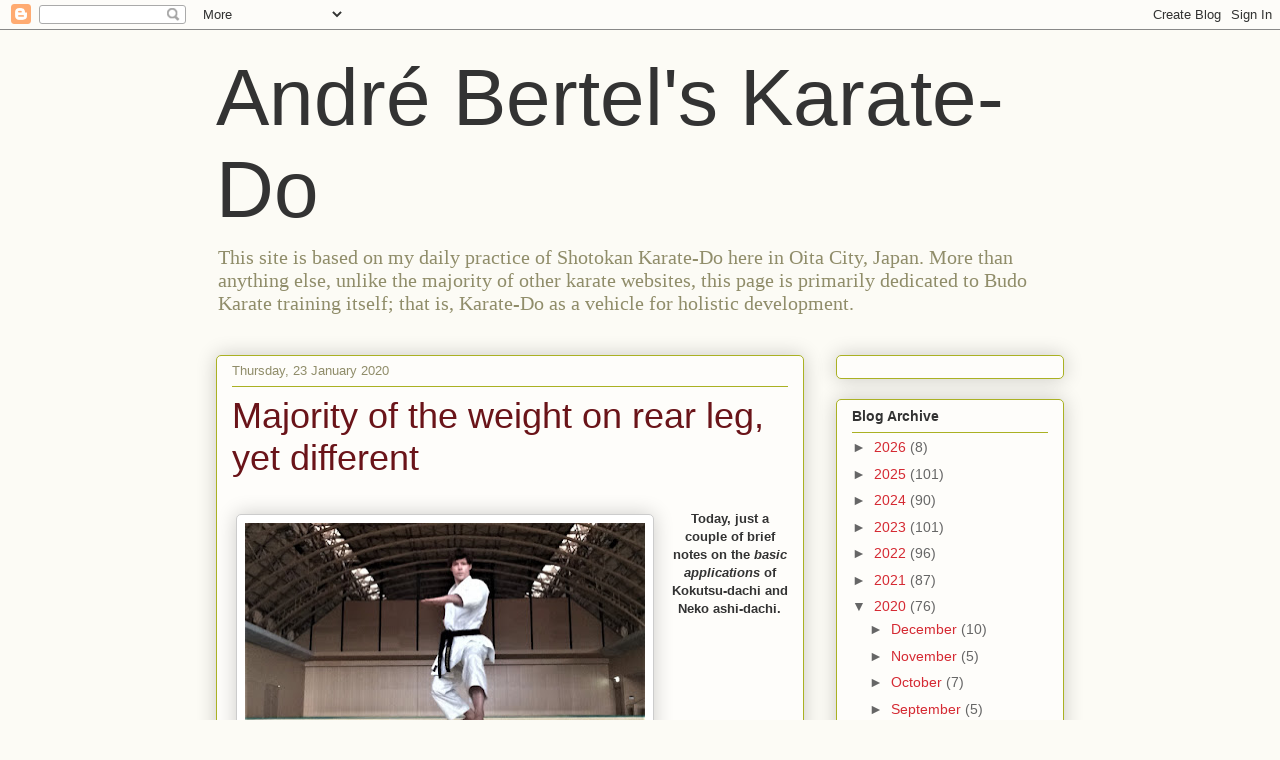

--- FILE ---
content_type: text/html; charset=utf-8
request_url: https://www.google.com/recaptcha/api2/aframe
body_size: 269
content:
<!DOCTYPE HTML><html><head><meta http-equiv="content-type" content="text/html; charset=UTF-8"></head><body><script nonce="qqNMNZ4HSj97lxfbQtKOnQ">/** Anti-fraud and anti-abuse applications only. See google.com/recaptcha */ try{var clients={'sodar':'https://pagead2.googlesyndication.com/pagead/sodar?'};window.addEventListener("message",function(a){try{if(a.source===window.parent){var b=JSON.parse(a.data);var c=clients[b['id']];if(c){var d=document.createElement('img');d.src=c+b['params']+'&rc='+(localStorage.getItem("rc::a")?sessionStorage.getItem("rc::b"):"");window.document.body.appendChild(d);sessionStorage.setItem("rc::e",parseInt(sessionStorage.getItem("rc::e")||0)+1);localStorage.setItem("rc::h",'1769446887587');}}}catch(b){}});window.parent.postMessage("_grecaptcha_ready", "*");}catch(b){}</script></body></html>